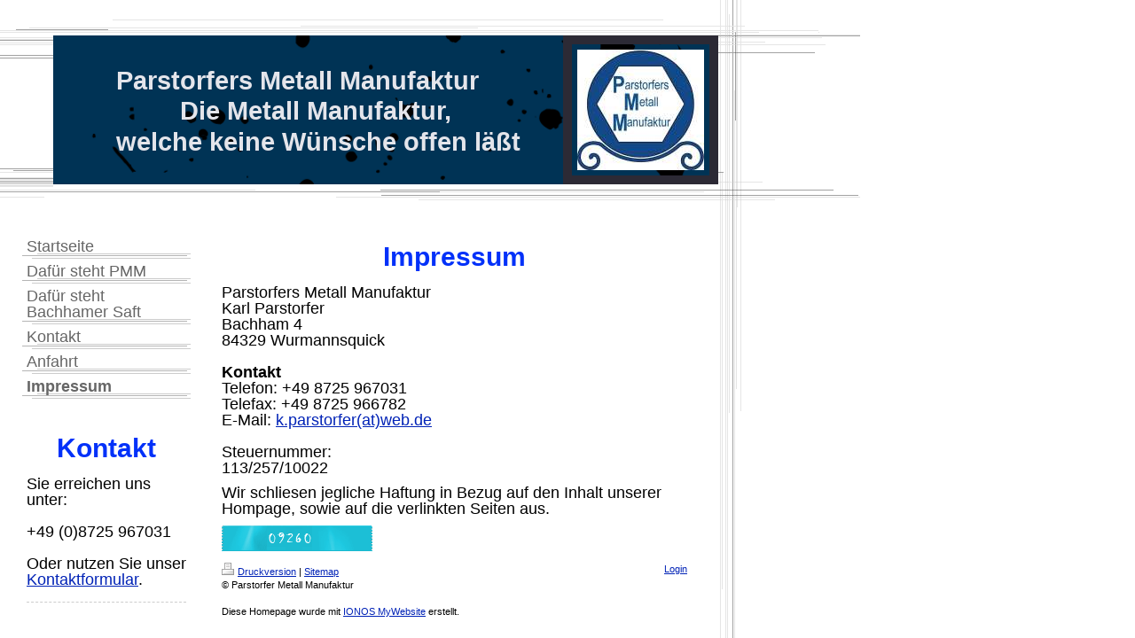

--- FILE ---
content_type: text/html; charset=UTF-8
request_url: https://www.parstorfers-metall-manufaktur.de/impressum/
body_size: 5220
content:
<!DOCTYPE html>
<html lang="de"  ><head prefix="og: http://ogp.me/ns# fb: http://ogp.me/ns/fb# business: http://ogp.me/ns/business#">
    <meta http-equiv="Content-Type" content="text/html; charset=utf-8"/>
    <meta name="generator" content="IONOS MyWebsite"/>
        
    <link rel="dns-prefetch" href="//cdn.website-start.de/"/>
    <link rel="dns-prefetch" href="//108.mod.mywebsite-editor.com"/>
    <link rel="dns-prefetch" href="https://108.sb.mywebsite-editor.com/"/>
    <link rel="shortcut icon" href="//cdn.website-start.de/favicon.ico"/>
        <title>Parstorfer Metall Manufaktur - Impressum</title>
    
    

<meta name="format-detection" content="telephone=no"/>
        <meta name="keywords" content="Bauen, Wohnen, Impressum"/>
            <meta name="description" content="Das Impressum von Parstorfer Metall Manufaktur"/>
            <meta name="robots" content="index,follow"/>
        <link href="https://www.parstorfers-metall-manufaktur.de/s/style/layout.css?1707302884" rel="stylesheet" type="text/css"/>
    <link href="https://www.parstorfers-metall-manufaktur.de/s/style/main.css?1707302884" rel="stylesheet" type="text/css"/>
    <link href="https://www.parstorfers-metall-manufaktur.de/s/style/font.css?1707302884" rel="stylesheet" type="text/css"/>
    <link href="//cdn.website-start.de/app/cdn/min/group/web.css?1763478093678" rel="stylesheet" type="text/css"/>
<link href="//cdn.website-start.de/app/cdn/min/moduleserver/css/de_DE/common,counter,shoppingbasket?1763478093678" rel="stylesheet" type="text/css"/>
    <link href="https://108.sb.mywebsite-editor.com/app/logstate2-css.php?site=943839982&amp;t=1769647050" rel="stylesheet" type="text/css"/>

<script type="text/javascript">
    /* <![CDATA[ */
var stagingMode = '';
    /* ]]> */
</script>
<script src="https://108.sb.mywebsite-editor.com/app/logstate-js.php?site=943839982&amp;t=1769647050"></script>
    <script type="text/javascript">
    /* <![CDATA[ */
    var systemurl = 'https://108.sb.mywebsite-editor.com/';
    var webPath = '/';
    var proxyName = '';
    var webServerName = 'www.parstorfers-metall-manufaktur.de';
    var sslServerUrl = 'https://www.parstorfers-metall-manufaktur.de';
    var nonSslServerUrl = 'http://www.parstorfers-metall-manufaktur.de';
    var webserverProtocol = 'http://';
    var nghScriptsUrlPrefix = '//108.mod.mywebsite-editor.com';
    var sessionNamespace = 'DIY_SB';
    var jimdoData = {
        cdnUrl:  '//cdn.website-start.de/',
        messages: {
            lightBox: {
    image : 'Bild',
    of: 'von'
}

        },
        isTrial: 0,
        pageId: 919210767    };
    var script_basisID = "943839982";

    diy = window.diy || {};
    diy.web = diy.web || {};

        diy.web.jsBaseUrl = "//cdn.website-start.de/s/build/";

    diy.context = diy.context || {};
    diy.context.type = diy.context.type || 'web';
    /* ]]> */
</script>

<script type="text/javascript" src="//cdn.website-start.de/app/cdn/min/group/web.js?1763478093678" crossorigin="anonymous"></script><script type="text/javascript" src="//cdn.website-start.de/s/build/web.bundle.js?1763478093678" crossorigin="anonymous"></script><script src="//cdn.website-start.de/app/cdn/min/moduleserver/js/de_DE/common,counter,shoppingbasket?1763478093678"></script>
<script type="text/javascript" src="https://cdn.website-start.de/proxy/apps/oihe2p/resource/dependencies/"></script><script type="text/javascript">
                    if (typeof require !== 'undefined') {
                        require.config({
                            waitSeconds : 10,
                            baseUrl : 'https://cdn.website-start.de/proxy/apps/oihe2p/js/'
                        });
                    }
                </script><script type="text/javascript" src="//cdn.website-start.de/app/cdn/min/group/pfcsupport.js?1763478093678" crossorigin="anonymous"></script>    <meta property="og:type" content="business.business"/>
    <meta property="og:url" content="https://www.parstorfers-metall-manufaktur.de/impressum/"/>
    <meta property="og:title" content="Parstorfer Metall Manufaktur - Impressum"/>
            <meta property="og:description" content="Das Impressum von Parstorfer Metall Manufaktur"/>
                <meta property="og:image" content="https://www.parstorfers-metall-manufaktur.de/s/misc/logo.jpg?t=1765533510"/>
        <meta property="business:contact_data:country_name" content="Deutschland"/>
    
    
    
    
    
    
    
    
</head>


<body class="body diyBgActive  cc-pagemode-default diy-market-de_DE" data-pageid="919210767" id="page-919210767">
    
    <div class="diyw">
        <div id="container">
	<div id="header">
		<div class="gutter">
<style type="text/css" media="all">
.diyw div#emotion-header {
        max-width: 750px;
        max-height: 168px;
                background: #003355;
    }

.diyw div#emotion-header-title-bg {
    left: 0%;
    top: 0%;
    width: 100%;
    height: 21%;

    background-color: #FFFFFF;
    opacity: 0.01;
    filter: alpha(opacity = 1);
    display: none;}
.diyw img#emotion-header-logo {
    left: 76.67%;
    top: 0.00%;
    background: transparent;
            width: 19.07%;
        height: 80.95%;
                border: 10px solid #2c2a35;
        padding: 6px;
        }

.diyw div#emotion-header strong#emotion-header-title {
    left: 34%;
    top: 16%;
    color: #E4E5EB;
        font: normal bold 29px/120% Arial, Helvetica, sans-serif;
}

.diyw div#emotion-no-bg-container{
    max-height: 168px;
}

.diyw div#emotion-no-bg-container .emotion-no-bg-height {
    margin-top: 22.40%;
}
</style>
<div id="emotion-header" data-action="loadView" data-params="active" data-imagescount="1">
            <img src="https://www.parstorfers-metall-manufaktur.de/s/img/emotionheader.png?1415532578.750px.168px" id="emotion-header-img" alt=""/>
            
        <div id="ehSlideshowPlaceholder">
            <div id="ehSlideShow">
                <div class="slide-container">
                                        <div style="background-color: #003355">
                            <img src="https://www.parstorfers-metall-manufaktur.de/s/img/emotionheader.png?1415532578.750px.168px" alt=""/>
                        </div>
                                    </div>
            </div>
        </div>


        <script type="text/javascript">
        //<![CDATA[
                diy.module.emotionHeader.slideShow.init({ slides: [{"url":"https:\/\/www.parstorfers-metall-manufaktur.de\/s\/img\/emotionheader.png?1415532578.750px.168px","image_alt":"","bgColor":"#003355"}] });
        //]]>
        </script>

    
                        <a href="https://www.parstorfers-metall-manufaktur.de/">
        
                    <img id="emotion-header-logo" src="https://www.parstorfers-metall-manufaktur.de/s/misc/logo.jpg?t=1765533511" alt=""/>
        
                    </a>
            
    
            <strong id="emotion-header-title" style="text-align: left">Parstorfers Metall Manufaktur
         Die Metall Manufaktur, 
welche keine Wünsche offen läßt</strong>
                    <div class="notranslate">
                <svg xmlns="http://www.w3.org/2000/svg" version="1.1" id="emotion-header-title-svg" viewBox="0 0 750 168" preserveAspectRatio="xMinYMin meet"><text style="font-family:Arial, Helvetica, sans-serif;font-size:29px;font-style:normal;font-weight:bold;fill:#E4E5EB;line-height:1.2em;"><tspan x="0" style="text-anchor: start" dy="0.95em">Parstorfers Metall Manufaktur</tspan><tspan x="0" style="text-anchor: start" dy="1.2em">         Die Metall Manufaktur, </tspan><tspan x="0" style="text-anchor: start" dy="1.2em">welche keine Wünsche offen läßt</tspan></text></svg>
            </div>
            
    
    <script type="text/javascript">
    //<![CDATA[
    (function ($) {
        function enableSvgTitle() {
                        var titleSvg = $('svg#emotion-header-title-svg'),
                titleHtml = $('#emotion-header-title'),
                emoWidthAbs = 750,
                emoHeightAbs = 168,
                offsetParent,
                titlePosition,
                svgBoxWidth,
                svgBoxHeight;

                        if (titleSvg.length && titleHtml.length) {
                offsetParent = titleHtml.offsetParent();
                titlePosition = titleHtml.position();
                svgBoxWidth = titleHtml.width();
                svgBoxHeight = titleHtml.height();

                                titleSvg.get(0).setAttribute('viewBox', '0 0 ' + svgBoxWidth + ' ' + svgBoxHeight);
                titleSvg.css({
                   left: Math.roundTo(100 * titlePosition.left / offsetParent.width(), 3) + '%',
                   top: Math.roundTo(100 * titlePosition.top / offsetParent.height(), 3) + '%',
                   width: Math.roundTo(100 * svgBoxWidth / emoWidthAbs, 3) + '%',
                   height: Math.roundTo(100 * svgBoxHeight / emoHeightAbs, 3) + '%'
                });

                titleHtml.css('visibility','hidden');
                titleSvg.css('visibility','visible');
            }
        }

        
            var posFunc = function($, overrideSize) {
                var elems = [], containerWidth, containerHeight;
                                    elems.push({
                        selector: '#emotion-header-title',
                        overrideSize: true,
                        horPos: 24,
                        vertPos: 49.38                    });
                    lastTitleWidth = $('#emotion-header-title').width();
                                                elems.push({
                    selector: '#emotion-header-title-bg',
                    horPos: 0,
                    vertPos: 0                });
                                
                containerWidth = parseInt('750');
                containerHeight = parseInt('168');

                for (var i = 0; i < elems.length; ++i) {
                    var el = elems[i],
                        $el = $(el.selector),
                        pos = {
                            left: el.horPos,
                            top: el.vertPos
                        };
                    if (!$el.length) continue;
                    var anchorPos = $el.anchorPosition();
                    anchorPos.$container = $('#emotion-header');

                    if (overrideSize === true || el.overrideSize === true) {
                        anchorPos.setContainerSize(containerWidth, containerHeight);
                    } else {
                        anchorPos.setContainerSize(null, null);
                    }

                    var pxPos = anchorPos.fromAnchorPosition(pos),
                        pcPos = anchorPos.toPercentPosition(pxPos);

                    var elPos = {};
                    if (!isNaN(parseFloat(pcPos.top)) && isFinite(pcPos.top)) {
                        elPos.top = pcPos.top + '%';
                    }
                    if (!isNaN(parseFloat(pcPos.left)) && isFinite(pcPos.left)) {
                        elPos.left = pcPos.left + '%';
                    }
                    $el.css(elPos);
                }

                // switch to svg title
                enableSvgTitle();
            };

                        var $emotionImg = jQuery('#emotion-header-img');
            if ($emotionImg.length > 0) {
                // first position the element based on stored size
                posFunc(jQuery, true);

                // trigger reposition using the real size when the element is loaded
                var ehLoadEvTriggered = false;
                $emotionImg.one('load', function(){
                    posFunc(jQuery);
                    ehLoadEvTriggered = true;
                                        diy.module.emotionHeader.slideShow.start();
                                    }).each(function() {
                                        if(this.complete || typeof this.complete === 'undefined') {
                        jQuery(this).load();
                    }
                });

                                noLoadTriggeredTimeoutId = setTimeout(function() {
                    if (!ehLoadEvTriggered) {
                        posFunc(jQuery);
                    }
                    window.clearTimeout(noLoadTriggeredTimeoutId)
                }, 5000);//after 5 seconds
            } else {
                jQuery(function(){
                    posFunc(jQuery);
                });
            }

                        if (jQuery.isBrowser && jQuery.isBrowser.ie8) {
                var longTitleRepositionCalls = 0;
                longTitleRepositionInterval = setInterval(function() {
                    if (lastTitleWidth > 0 && lastTitleWidth != jQuery('#emotion-header-title').width()) {
                        posFunc(jQuery);
                    }
                    longTitleRepositionCalls++;
                    // try this for 5 seconds
                    if (longTitleRepositionCalls === 5) {
                        window.clearInterval(longTitleRepositionInterval);
                    }
                }, 1000);//each 1 second
            }

            }(jQuery));
    //]]>
    </script>

    </div>
</div>
	</div>
	
	
		<div id="navigation">
			<div class="gutter"><div class="webnavigation"><ul id="mainNav1" class="mainNav1"><li class="navTopItemGroup_1"><a data-page-id="919210778" href="https://www.parstorfers-metall-manufaktur.de/" class="level_1"><span>Startseite</span></a></li><li class="navTopItemGroup_2"><a data-page-id="919210759" href="https://www.parstorfers-metall-manufaktur.de/dafür-steht-pmm/" class="level_1"><span>Dafür steht PMM</span></a></li><li class="navTopItemGroup_3"><a data-page-id="920285554" href="https://www.parstorfers-metall-manufaktur.de/dafür-steht-bachhamer-saft/" class="level_1"><span>Dafür steht Bachhamer Saft</span></a></li><li class="navTopItemGroup_4"><a data-page-id="919210764" href="https://www.parstorfers-metall-manufaktur.de/kontakt/" class="level_1"><span>Kontakt</span></a></li><li class="navTopItemGroup_5"><a data-page-id="919210765" href="https://www.parstorfers-metall-manufaktur.de/anfahrt/" class="level_1"><span>Anfahrt</span></a></li><li class="navTopItemGroup_6"><a data-page-id="919210767" href="https://www.parstorfers-metall-manufaktur.de/impressum/" class="current level_1"><span>Impressum</span></a></li></ul></div></div>
			<div class="gutter"><div id="matrix_1023697531" class="sortable-matrix" data-matrixId="1023697531"><div class="n module-type-header diyfeLiveArea "> <h1><span class="diyfeDecoration">Kontakt</span></h1> </div><div class="n module-type-text diyfeLiveArea "> <p>Sie erreichen uns unter:</p>
<p> </p>
<p>+49 (0)8725 967031</p>
<p> </p>
<p>Oder nutzen Sie unser <a href="https://www.parstorfers-metall-manufaktur.de/kontakt/">Kontaktformular</a>.</p> </div><div class="n module-type-hr diyfeLiveArea "> <div style="padding: 0px 0px">
    <div class="hr"></div>
</div>
 </div></div></div>
		</div>
		
		<div id="content">
			<div class="gutter">
				
        <div id="content_area">
        	<div id="content_start"></div>
        	
        
        <div id="matrix_1023697533" class="sortable-matrix" data-matrixId="1023697533"><div class="n module-type-header diyfeLiveArea "> <h1><span class="diyfeDecoration">Impressum</span></h1> </div><div class="n module-type-text diyfeLiveArea "> <p>Parstorfers Metall Manufaktur </p>
<p>Karl Parstorfer<br/>
Bachham 4<br/>
84329 Wurmannsquick</p>
<p> <br/>
<strong>Kontakt</strong></p>
<p>Telefon: +49 8725 967031</p>
<p>Telefax: +49 8725 966782</p>
<p>E-Mail: <a href="http://www.k.parstorfer@web.de">k.parstorfer(at)web.de</a></p>
<p> </p>
<p>Steuernummer:</p>
<p>113/257/10022</p> </div><div class="n module-type-text diyfeLiveArea "> <p>Wir schliesen jegliche Haftung in Bezug auf den Inhalt unserer Hompage, sowie auf die verlinkten Seiten aus.</p> </div><div class="n module-type-remoteModule-counter diyfeLiveArea ">             <div id="modul_5780718938_content"><div id="NGH5780718938_" class="counter apsinth-clear">
		<div class="ngh-counter ngh-counter-skin-playful_01e" style="height:29px"><div class="char" style="width:51px;height:29px"></div><div class="char" style="background-position:-142px 0px;width:11px;height:29px"></div><div class="char" style="background-position:-132px 0px;width:10px;height:29px"></div><div class="char" style="background-position:-60px 0px;width:10px;height:29px"></div><div class="char" style="background-position:-102px 0px;width:9px;height:29px"></div><div class="char" style="background-position:-142px 0px;width:11px;height:29px"></div><div class="char" style="background-position:-262px 0px;width:68px;height:29px"></div></div>		<div class="apsinth-clear"></div>
</div>
</div><script>/* <![CDATA[ */var __NGHModuleInstanceData5780718938 = __NGHModuleInstanceData5780718938 || {};__NGHModuleInstanceData5780718938.server = 'http://108.mod.mywebsite-editor.com';__NGHModuleInstanceData5780718938.data_web = {"content":9260};var m = mm[5780718938] = new Counter(5780718938,7347,'counter');if (m.initView_main != null) m.initView_main();/* ]]> */</script>
         </div></div>
        
        
        </div>
				<div id="footer">
					<div id="contentfooter">
    <div class="leftrow">
                    <a rel="nofollow" href="javascript:PopupFenster('https://www.parstorfers-metall-manufaktur.de/impressum/?print=1');"><img class="inline" height="14" width="18" src="//cdn.website-start.de/s/img/cc/printer.gif" alt=""/>Druckversion</a> <span class="footer-separator">|</span>
                <a href="https://www.parstorfers-metall-manufaktur.de/sitemap/">Sitemap</a>
                        <br/> © Parstorfer Metall Manufaktur<br/>
<br/>
Diese Homepage wurde mit <a rel="nofollow" href="https://www.ionos.de/websites/homepage-erstellen" target="_blank">IONOS MyWebsite</a> erstellt.
            </div>
    <script type="text/javascript">
        window.diy.ux.Captcha.locales = {
            generateNewCode: 'Neuen Code generieren',
            enterCode: 'Bitte geben Sie den Code ein'
        };
        window.diy.ux.Cap2.locales = {
            generateNewCode: 'Neuen Code generieren',
            enterCode: 'Bitte geben Sie den Code ein'
        };
    </script>
    <div class="rightrow">
                    <span class="loggedout">
                <a rel="nofollow" id="login" href="https://login.1and1-editor.com/943839982/www.parstorfers-metall-manufaktur.de/de?pageId=919210767">
                    Login                </a>
            </span>
                
                <span class="loggedin">
            <a rel="nofollow" id="logout" href="https://108.sb.mywebsite-editor.com/app/cms/logout.php">Logout</a> <span class="footer-separator">|</span>
            <a rel="nofollow" id="edit" href="https://108.sb.mywebsite-editor.com/app/943839982/919210767/">Seite bearbeiten</a>
        </span>
    </div>
</div>
            <div id="loginbox" class="hidden">
                <script type="text/javascript">
                    /* <![CDATA[ */
                    function forgotpw_popup() {
                        var url = 'https://passwort.1und1.de/xml/request/RequestStart';
                        fenster = window.open(url, "fenster1", "width=600,height=400,status=yes,scrollbars=yes,resizable=yes");
                        // IE8 doesn't return the window reference instantly or at all.
                        // It may appear the call failed and fenster is null
                        if (fenster && fenster.focus) {
                            fenster.focus();
                        }
                    }
                    /* ]]> */
                </script>
                                <img class="logo" src="//cdn.website-start.de/s/img/logo.gif" alt="IONOS" title="IONOS"/>

                <div id="loginboxOuter"></div>
            </div>
        

				</div>
			</div>
		</div>
	
</div>



    </div>

    
    </body>


<!-- rendered at Fri, 12 Dec 2025 10:58:32 +0100 -->
</html>


--- FILE ---
content_type: text/css
request_url: https://www.parstorfers-metall-manufaktur.de/s/style/layout.css?1707302884
body_size: 791
content:

body 
{
	background: white url(https://www.parstorfers-metall-manufaktur.de/s/img/bg.gif) repeat-y 801px top;
}



.diyw div#container {
	width: 970px;
}

.diyw div#header {
	background: url(https://www.parstorfers-metall-manufaktur.de/s/img/headerbg.gif) no-repeat left top;
	height: 234px;
}

.diyw div#header .gutter {
	padding: 40px 0 0 60px;
}

.diyw div#navigation {
	float: left;
	width: 230px;
}

.diyw div#navigation .gutter {
	padding: 15px 15px 15px 25px;
}

.diyw div#content {
	float: left;
	width: 565px;
}

.diyw div#content .gutter {
	padding: 30px 15px 15px 15px;
}

.diyw div#footer {
	padding: 5px;
}


.diyw ul.mainNav1 {
	text-align: left;
	margin: 15px 0 0 0;
	padding: 0;
}

.diyw ul.mainNav2,
.diyw ul.mainNav3 {
	margin: 0;
	padding: 0;
}

.diyw ul.mainNav1 li,
.diyw ul.mainNav2 li,
.diyw ul.mainNav3 li {
	display: inline;
	margin: 0;
	padding: 0;
}

.diyw ul.mainNav1 li a,
.diyw ul.mainNav1 li a:visited,
.diyw ul.mainNav2 li a,
.diyw ul.mainNav2 li a:visited,
.diyw ul.mainNav3 li a,
.diyw ul.mainNav3 li a:visited {
	text-decoration: none;
	display: block;
	color: #666;
	background: white url(https://www.parstorfers-metall-manufaktur.de/s/img/navibg.gif) no-repeat left bottom;
}

.diyw ul.mainNav1 li a, .diyw ul.mainNav1 li a:visited {
	padding: 5px 4px 5px 5px;
}

.diyw ul.mainNav2 li a, .diyw ul.mainNav2 li a:visited {
	padding: 4px 3px 4px 15px;
}

.diyw ul.mainNav3 li a, .diyw ul.mainNav3 li a:visited {
	padding: 4px 3px 4px 25px;
}

.diyw ul.mainNav1 li a:hover,
.diyw ul.mainNav2 li a:hover,
.diyw ul.mainNav3 li a:hover {
	color: black;
}

.diyw ul.mainNav1 li a.current,
.diyw ul.mainNav2 li a.current,
.diyw ul.mainNav3 li a.current {
	font-weight: bold;
}



body .diyw
{
	font: normal 11px/140% Verdana, Arial, Helvetica, sans-serif;
	color: #666666;
}
 .diyw p, .diyw table, .diyw td {
	font: normal 11px/140% Verdana, Arial, Helvetica, sans-serif;
	color: #666666;
}

.diyw h1 {
	font: bold 14px/140% Verdana, Arial, Helvetica, sans-serif;
	color: #000000;
}

.diyw h2 {
	font: bold 12px/140% Verdana, Arial, Helvetica, sans-serif;
	color: #666666;
}


.diyw a.trackbackUrl, 
.diyw a.trackbackUrl:link,
.diyw a.trackbackUrl:visited,
.diyw a.trackbackUrl:hover,
.diyw a.trackbackUrl:active {
	background: #EEEEEE none repeat scroll 0% 0%;
	border: 1px solid black;
	color: #333333;
	padding: 2px;
	text-decoration: none;
}

.diyw a:link,
.diyw a:visited {
	text-decoration: underline; 
	color: #DB2F2C;
}

.diyw a:active, 
.diyw a:hover {
	text-decoration: none; 
	color: #DB2F2C;
}

.diyw div.hr {
	border-bottom-style: dotted;
	border-bottom-width: 1px; 
	border-color: #CCCCCC;
	height: 1px;
}
 
.diyw .altcolor,
.diyw .altcolor p {
	color: #000000;
}

.diyw .altcolor h1 {
	color: #000000;
}

.diyw .altcolor h2 {
	color: #000000;
}

.diyw .altcolor a:link,
.diyw .altcolor a:visited {
	color: #000000;
}

.diyw .altcolor a:active, 
.diyw .altcolor a:hover {
	color: #000000;
}

.diyw .altcolor div.hr {
	border-color: #000000;
}


--- FILE ---
content_type: text/css
request_url: https://www.parstorfers-metall-manufaktur.de/s/style/font.css?1707302884
body_size: 338
content:
@charset "utf-8";

body .diyw {}

html body .diyw, html .diyw p, html .diyw table, html .diyw td
{
	font:normal 18px/100% Arial, Helvetica, sans-serif;
	color:#000000;
}

html .diyw h1
{
	font:bold 30px/140% "Lucida Grande", "Lucida Sans Unicode", sans-serif;
	color:#0231f9;
	text-align:center;
}

html .diyw h2
{
	font:bold 30px/140% Arial, Helvetica, sans-serif;
	color:#73c606;
	text-align:center;
}

/* Blog */

.diyw a.trackbackUrl, 
.diyw a.trackbackUrl:link,
.diyw a.trackbackUrl:visited,
.diyw a.trackbackUrl:hover,
.diyw a.trackbackUrl:active
{
	background:#EEEEEE none repeat scroll 0% 0%;
	border:1px solid black;
	color:#333333;
	padding:2px;
	text-decoration:none;
}

.diyw a:link,
.diyw a:visited
{
	text-decoration: underline; /* fix */
	color:#0022b6; 
}

.diyw a:active, 
.diyw a:hover
{
	text-decoration:none; /* fix */
	color: #0022b6;
}

html .diyw div.hr
{
	border-bottom-style:dashed;
	border-bottom-width:1px; /* fix */
	border-color: #CCCCCC;
	height: 1px;
}